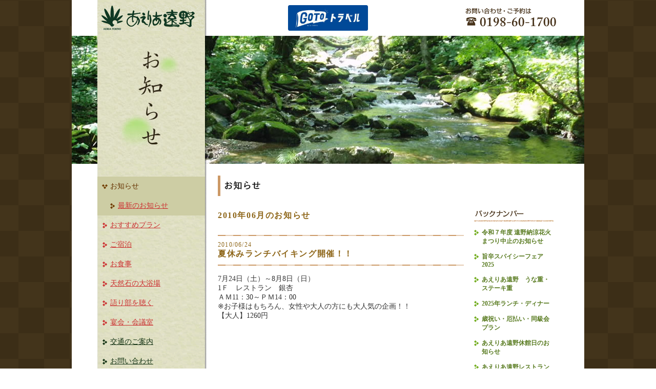

--- FILE ---
content_type: text/html; charset=UTF-8
request_url: https://www.aeria-tohno.com/date/2010/06?cat=3
body_size: 4752
content:
<!DOCTYPE HTML PUBLIC "-//W3C//DTD HTML 4.01 Transitional//EN" "http://www.w3.org/TR/html4/loose.dtd">
<html>
<head>
<meta http-equiv="Content-Type" content="text/html; charset=utf-8">
<link rel="alternate" type="application/rss+xml" title="語り部の聴ける宿 | あえりあ遠野 RSS Feed" href="https://www.aeria-tohno.com/feed" />
<link href="/css/reset.css" rel="stylesheet" type="text/css" media="screen,print">
<link href="/css/base_layout.css" rel="stylesheet" type="text/css" media="screen,print">
<link href="/css/page_layout.css" rel="stylesheet" type="text/css" media="screen,print"><link rel="shortcut icon" href="/img/favicon.ico">
<link rel="icon" type="image/gif" href="/img/animated_favicon1.gif" >
<script type="text/javascript" src="/js/heightLine.js"></script>
<script language="javascript">AC_FL_RunContent = 0;</script>
<script src="/js/AC_RunActiveContent.js" language="javascript"></script>
<script src="/js/smartRollover.js" language="javascript"></script>
<title>夏休みランチバイキング開催！！ - 語り部の聴ける宿 | あえりあ遠野</title>
<link rel="alternate" type="application/rss+xml" title="語り部の聴ける宿 | あえりあ遠野 &raquo; お知らせ カテゴリーのフィード" href="https://www.aeria-tohno.com/category/news/feed" />
		<script type="text/javascript">
			window._wpemojiSettings = {"baseUrl":"https:\/\/s.w.org\/images\/core\/emoji\/72x72\/","ext":".png","source":{"concatemoji":"https:\/\/www.aeria-tohno.com\/wp\/wp-includes\/js\/wp-emoji-release.min.js?ver=4.3.34"}};
			!function(e,n,t){var a;function o(e){var t=n.createElement("canvas"),a=t.getContext&&t.getContext("2d");return!(!a||!a.fillText)&&(a.textBaseline="top",a.font="600 32px Arial","flag"===e?(a.fillText(String.fromCharCode(55356,56812,55356,56807),0,0),3e3<t.toDataURL().length):(a.fillText(String.fromCharCode(55357,56835),0,0),0!==a.getImageData(16,16,1,1).data[0]))}function i(e){var t=n.createElement("script");t.src=e,t.type="text/javascript",n.getElementsByTagName("head")[0].appendChild(t)}t.supports={simple:o("simple"),flag:o("flag")},t.DOMReady=!1,t.readyCallback=function(){t.DOMReady=!0},t.supports.simple&&t.supports.flag||(a=function(){t.readyCallback()},n.addEventListener?(n.addEventListener("DOMContentLoaded",a,!1),e.addEventListener("load",a,!1)):(e.attachEvent("onload",a),n.attachEvent("onreadystatechange",function(){"complete"===n.readyState&&t.readyCallback()})),(a=t.source||{}).concatemoji?i(a.concatemoji):a.wpemoji&&a.twemoji&&(i(a.twemoji),i(a.wpemoji)))}(window,document,window._wpemojiSettings);
		</script>
		<style type="text/css">
img.wp-smiley,
img.emoji {
	display: inline !important;
	border: none !important;
	box-shadow: none !important;
	height: 1em !important;
	width: 1em !important;
	margin: 0 .07em !important;
	vertical-align: -0.1em !important;
	background: none !important;
	padding: 0 !important;
}
</style>
<link rel="EditURI" type="application/rsd+xml" title="RSD" href="https://www.aeria-tohno.com/wp/xmlrpc.php?rsd" />
<link rel="wlwmanifest" type="application/wlwmanifest+xml" href="https://www.aeria-tohno.com/wp/wp-includes/wlwmanifest.xml" /> 
<meta name="generator" content="WordPress 4.3.34" />
</head>

<body>
<div id="container">

<!-- ▼=============== ヘッダ ================▼ -->
<div id="header2" class="clearfix">
  <div id="header_l"><a href="https://www.aeria-tohno.com/"><img src="/img/head_logo.gif" alt="あえりあ遠野" name="head_logo" width="208" height="50" id="head_logo"></a></div>
  <div id="header_c"><a href="http://www.aeria-tohno.com/news/2623.html"><img src="/img/goto_travel_off.png" alt="Go To トラベル" width="156" height="50"></a></div>
  <div id="header_r"><img src="/img/head_tel2.gif" alt="お問い合わせ・ご予約は【TEL：0198-60-1703】" width="185" height="50" class="header_btn"></div>
  <br class="clear" />
</div><!-- ▼=============== メインビジュアル ===============▼ -->
<h2><img src="/img/news/main_news_l.jpg" width="50" height="250"><img src="/img/news/ttl_news.jpg" width="210" height="250"><img src="/img/news/main_news_r.jpg" width="740" height="250"></h2><!-- ▼=============== コンテンツ ===============▼ -->
<div id="content2"> 
  
  <!-- ▽=============== グローバルメニュー（左カラム） ===============▽ -->
  
<div id="global_navi">
  <ul>
    
  <li class="gn_on ro_orange">お知らせ<br />
    <ul>
      <li><a href="/news">最新のお知らせ</a></li>
    </ul>
  </li>     <li class="gn_off ro_orange"><a href="https://asp.hotel-story.ne.jp/ver3d/00230/index.html" target="_blank">おすすめプラン</a><br />
    </li>
    
  <li class="gn_off ro_orange"><a href="/stay">ご宿泊</a><br /></li>     
  <li class="gn_off ro_orange"><a href="/restrant">お食事</a><br /></li>    
  <li class="gn_off ro_orange"><a href="/spa/">天然石の大浴場</a><br /></li>    
  <li class="gn_off ro_orange"><a href="/kataribe/">語り部を聴く</a><br /></li><!--    
  <li class="gn_off ro_orange"><a href="/wedding/">ウェディング</a><br /></li>-->
    
  <li class="gn_off ro_orange"><a href="/banquet/">宴会・会議室</a><br /></li>    
  <li class="gn_green ro_orange"><a href="/access">交通のご案内</a></li>
  <li class="gn_green ro_orange"><a href="mailto:aeria@aeria-tohno.com">お問い合わせ</a></li>  </ul>
  <div id="side_banner"> <a href="https://asp.hotel-story.ne.jp/ver3d/00230/" target="_blank"><img src="/img/head_stay_off.gif" width="200" height="50" alt="あえりあ遠野の宿泊のご予約はこちら"></a> <a href="/voice/"><img src="/img/btn_voice2_off.gif" width="200" height="60"></a> 
  <a href="https://asp.hotel-story.ne.jp/ver3d/00230/" target="_blank"><img src="/img/top_head_stay_off.gif" alt="宿泊のご予約はこちら" width="200" height="33" class="header2_btn"></a>
    
    <!-- ▽--------------- 左カラムにバナーを張る場合は以下から
		バナーの横幅は最大【200px】！ ---------------▽--> 
    <a href="http://www.tonojikan.jp/" target="_blank"><img src="/img/banner/tono_kankoukyoukai.jpg" alt="遠野の観光情報満載！　一般社団法人 遠野市観光協会" width="181" height="71" style="margin-left:10px;"></a> </div>
</div>
  <!-- △=============== 左カラム ===============△ --> 
  
  <!-- ▽=============== 右カラム ===============▽ -->
  
<div id="main_content">

  <h3><img src="/img/news/ttl_sub_news.gif" alt="お知らせ"></h3>  
  <!-- ▽▼=============== 右カラムの左側 ===============▼▽ -->
  
<div class="news_main"><div class="news_box">
<div class="blog_title"><p class="news_title_txt">2010年06月のお知らせ</p></div>
<div class="blog_title">
  <img src="/img/news/bg_title.gif" alt="" width="480" height="2" />  <p class="news_date_txt">
    2010/06/24  </p>
  <p class="news_title_txt">
    夏休みランチバイキング開催！！  </p>
  <img src="/img/news/bg_title.gif" alt="" width="480" height="2" /></div>
<p class="blog_honbun_txt">
  
<p>7月24日（土）～8月8日（日）</p>
<p>1Ｆ　レストラン　銀杏 <br /> ＡＭ11：30～ＰＭ14：00 <br /> ※お子様はもちろん、女性や大人の方にも大人気の企画！！ <br /> 【大人】1260円</p>
</p>
<p style="margin-bottom : 40px ;"></p>

<!-- ▽▼=============== 前後ボタン ===============▼▽ --> 
<br class="clear" />
<div id="old_new_switch">
    <br class="clear" />
</div>

<!-- △▲=============== 前後ボタン ===============▲△ --> 

<!-- ▽▼=============== HOMEボタン ===============▼▽ -->
<div class="back_home"> <a href="https://www.aeria-tohno.com/">語り部の聴ける宿 あえりあ遠野 TOPへ</a> </div>
<!-- △▲=============== HOMEボタン ===============▲△ -->

</div>
</div>
  
  <!-- △▲=============== 右カラムの左側 ===============▲△ --> 
  
  <!-- ▽▼=============== 右カラムの右側 ===============▼▽ -->
  <div class="news_sub"> <img src="/img/news/ttl_side_news.gif" alt="あえりあ遠野からのお知らせ" width="155" height="22" />
  <ul>
            <li><a href="https://www.aeria-tohno.com/news/3359.html">
      令和７年度 遠野納涼花火まつり中止のお知らせ      </a></li>
        <li><a href="https://www.aeria-tohno.com/news/3348.html">
      旨辛スパイシーフェア 2025      </a></li>
        <li><a href="https://www.aeria-tohno.com/news/3311.html">
      あえりあ遠野　うな重・ステーキ重      </a></li>
        <li><a href="https://www.aeria-tohno.com/news/3306.html">
      2025年ランチ・ディナー      </a></li>
        <li><a href="https://www.aeria-tohno.com/news/3290.html">
      歳祝い・厄払い・同級会プラン      </a></li>
        <li><a href="https://www.aeria-tohno.com/news/3187.html">
      あえりあ遠野休館日のお知らせ      </a></li>
        <li><a href="https://www.aeria-tohno.com/news/3210.html">
      あえりあ遠野レストラン銀杏　ランチ営業のご案内      </a></li>
        <li><a href="https://www.aeria-tohno.com/news/3095.html">
      季節のお任せランチコース料理      </a></li>
        <li><a href="https://www.aeria-tohno.com/news/3146.html">
      Dinner Plan      </a></li>
        <li><a href="https://www.aeria-tohno.com/news/3116.html">
      SPRING PARTY PLAN      </a></li>
      </ul>
  <p style="margin-bottom:3em;"></p>
  <img src="/img/news/ttl_manthly.gif" ait="月別アーカイブ" width="155" height="22" />
  <ul>
    	<li><a href='https://www.aeria-tohno.com/date/2025/07?cat=3'>2025年7月</a></li>
	<li><a href='https://www.aeria-tohno.com/date/2025/06?cat=3'>2025年6月</a></li>
	<li><a href='https://www.aeria-tohno.com/date/2025/02?cat=3'>2025年2月</a></li>
	<li><a href='https://www.aeria-tohno.com/date/2024/04?cat=3'>2024年4月</a></li>
	<li><a href='https://www.aeria-tohno.com/date/2023/06?cat=3'>2023年6月</a></li>
	<li><a href='https://www.aeria-tohno.com/date/2023/05?cat=3'>2023年5月</a></li>
	<li><a href='https://www.aeria-tohno.com/date/2023/03?cat=3'>2023年3月</a></li>
	<li><a href='https://www.aeria-tohno.com/date/2023/01?cat=3'>2023年1月</a></li>
	<li><a href='https://www.aeria-tohno.com/date/2022/12?cat=3'>2022年12月</a></li>
	<li><a href='https://www.aeria-tohno.com/date/2022/11?cat=3'>2022年11月</a></li>
	<li><a href='https://www.aeria-tohno.com/date/2022/10?cat=3'>2022年10月</a></li>
	<li><a href='https://www.aeria-tohno.com/date/2022/09?cat=3'>2022年9月</a></li>
	<li><a href='https://www.aeria-tohno.com/date/2022/08?cat=3'>2022年8月</a></li>
	<li><a href='https://www.aeria-tohno.com/date/2022/07?cat=3'>2022年7月</a></li>
	<li><a href='https://www.aeria-tohno.com/date/2022/06?cat=3'>2022年6月</a></li>
	<li><a href='https://www.aeria-tohno.com/date/2022/04?cat=3'>2022年4月</a></li>
	<li><a href='https://www.aeria-tohno.com/date/2022/03?cat=3'>2022年3月</a></li>
	<li><a href='https://www.aeria-tohno.com/date/2022/02?cat=3'>2022年2月</a></li>
	<li><a href='https://www.aeria-tohno.com/date/2021/11?cat=3'>2021年11月</a></li>
	<li><a href='https://www.aeria-tohno.com/date/2021/10?cat=3'>2021年10月</a></li>
	<li><a href='https://www.aeria-tohno.com/date/2021/09?cat=3'>2021年9月</a></li>
	<li><a href='https://www.aeria-tohno.com/date/2021/08?cat=3'>2021年8月</a></li>
	<li><a href='https://www.aeria-tohno.com/date/2021/07?cat=3'>2021年7月</a></li>
	<li><a href='https://www.aeria-tohno.com/date/2021/04?cat=3'>2021年4月</a></li>
	<li><a href='https://www.aeria-tohno.com/date/2021/01?cat=3'>2021年1月</a></li>
	<li><a href='https://www.aeria-tohno.com/date/2020/12?cat=3'>2020年12月</a></li>
	<li><a href='https://www.aeria-tohno.com/date/2020/09?cat=3'>2020年9月</a></li>
	<li><a href='https://www.aeria-tohno.com/date/2020/08?cat=3'>2020年8月</a></li>
	<li><a href='https://www.aeria-tohno.com/date/2020/07?cat=3'>2020年7月</a></li>
	<li><a href='https://www.aeria-tohno.com/date/2020/06?cat=3'>2020年6月</a></li>
	<li><a href='https://www.aeria-tohno.com/date/2020/05?cat=3'>2020年5月</a></li>
	<li><a href='https://www.aeria-tohno.com/date/2020/04?cat=3'>2020年4月</a></li>
	<li><a href='https://www.aeria-tohno.com/date/2020/03?cat=3'>2020年3月</a></li>
	<li><a href='https://www.aeria-tohno.com/date/2020/02?cat=3'>2020年2月</a></li>
	<li><a href='https://www.aeria-tohno.com/date/2020/01?cat=3'>2020年1月</a></li>
	<li><a href='https://www.aeria-tohno.com/date/2019/12?cat=3'>2019年12月</a></li>
	<li><a href='https://www.aeria-tohno.com/date/2019/10?cat=3'>2019年10月</a></li>
	<li><a href='https://www.aeria-tohno.com/date/2019/07?cat=3'>2019年7月</a></li>
	<li><a href='https://www.aeria-tohno.com/date/2019/03?cat=3'>2019年3月</a></li>
	<li><a href='https://www.aeria-tohno.com/date/2019/02?cat=3'>2019年2月</a></li>
	<li><a href='https://www.aeria-tohno.com/date/2019/01?cat=3'>2019年1月</a></li>
	<li><a href='https://www.aeria-tohno.com/date/2018/12?cat=3'>2018年12月</a></li>
	<li><a href='https://www.aeria-tohno.com/date/2018/11?cat=3'>2018年11月</a></li>
	<li><a href='https://www.aeria-tohno.com/date/2018/09?cat=3'>2018年9月</a></li>
	<li><a href='https://www.aeria-tohno.com/date/2018/07?cat=3'>2018年7月</a></li>
	<li><a href='https://www.aeria-tohno.com/date/2018/05?cat=3'>2018年5月</a></li>
	<li><a href='https://www.aeria-tohno.com/date/2018/03?cat=3'>2018年3月</a></li>
	<li><a href='https://www.aeria-tohno.com/date/2018/02?cat=3'>2018年2月</a></li>
	<li><a href='https://www.aeria-tohno.com/date/2018/01?cat=3'>2018年1月</a></li>
	<li><a href='https://www.aeria-tohno.com/date/2017/12?cat=3'>2017年12月</a></li>
	<li><a href='https://www.aeria-tohno.com/date/2017/10?cat=3'>2017年10月</a></li>
	<li><a href='https://www.aeria-tohno.com/date/2017/09?cat=3'>2017年9月</a></li>
	<li><a href='https://www.aeria-tohno.com/date/2017/07?cat=3'>2017年7月</a></li>
	<li><a href='https://www.aeria-tohno.com/date/2017/06?cat=3'>2017年6月</a></li>
	<li><a href='https://www.aeria-tohno.com/date/2017/03?cat=3'>2017年3月</a></li>
	<li><a href='https://www.aeria-tohno.com/date/2017/02?cat=3'>2017年2月</a></li>
	<li><a href='https://www.aeria-tohno.com/date/2017/01?cat=3'>2017年1月</a></li>
	<li><a href='https://www.aeria-tohno.com/date/2016/12?cat=3'>2016年12月</a></li>
	<li><a href='https://www.aeria-tohno.com/date/2016/11?cat=3'>2016年11月</a></li>
	<li><a href='https://www.aeria-tohno.com/date/2016/09?cat=3'>2016年9月</a></li>
	<li><a href='https://www.aeria-tohno.com/date/2016/08?cat=3'>2016年8月</a></li>
	<li><a href='https://www.aeria-tohno.com/date/2016/03?cat=3'>2016年3月</a></li>
	<li><a href='https://www.aeria-tohno.com/date/2016/02?cat=3'>2016年2月</a></li>
	<li><a href='https://www.aeria-tohno.com/date/2016/01?cat=3'>2016年1月</a></li>
	<li><a href='https://www.aeria-tohno.com/date/2015/11?cat=3'>2015年11月</a></li>
	<li><a href='https://www.aeria-tohno.com/date/2015/10?cat=3'>2015年10月</a></li>
	<li><a href='https://www.aeria-tohno.com/date/2015/09?cat=3'>2015年9月</a></li>
	<li><a href='https://www.aeria-tohno.com/date/2015/07?cat=3'>2015年7月</a></li>
	<li><a href='https://www.aeria-tohno.com/date/2015/06?cat=3'>2015年6月</a></li>
	<li><a href='https://www.aeria-tohno.com/date/2015/05?cat=3'>2015年5月</a></li>
	<li><a href='https://www.aeria-tohno.com/date/2015/04?cat=3'>2015年4月</a></li>
	<li><a href='https://www.aeria-tohno.com/date/2015/03?cat=3'>2015年3月</a></li>
	<li><a href='https://www.aeria-tohno.com/date/2015/01?cat=3'>2015年1月</a></li>
	<li><a href='https://www.aeria-tohno.com/date/2014/11?cat=3'>2014年11月</a></li>
	<li><a href='https://www.aeria-tohno.com/date/2014/10?cat=3'>2014年10月</a></li>
	<li><a href='https://www.aeria-tohno.com/date/2014/09?cat=3'>2014年9月</a></li>
	<li><a href='https://www.aeria-tohno.com/date/2014/08?cat=3'>2014年8月</a></li>
	<li><a href='https://www.aeria-tohno.com/date/2014/07?cat=3'>2014年7月</a></li>
	<li><a href='https://www.aeria-tohno.com/date/2014/05?cat=3'>2014年5月</a></li>
	<li><a href='https://www.aeria-tohno.com/date/2014/04?cat=3'>2014年4月</a></li>
	<li><a href='https://www.aeria-tohno.com/date/2014/03?cat=3'>2014年3月</a></li>
	<li><a href='https://www.aeria-tohno.com/date/2014/02?cat=3'>2014年2月</a></li>
	<li><a href='https://www.aeria-tohno.com/date/2014/01?cat=3'>2014年1月</a></li>
	<li><a href='https://www.aeria-tohno.com/date/2013/12?cat=3'>2013年12月</a></li>
	<li><a href='https://www.aeria-tohno.com/date/2013/09?cat=3'>2013年9月</a></li>
	<li><a href='https://www.aeria-tohno.com/date/2013/07?cat=3'>2013年7月</a></li>
	<li><a href='https://www.aeria-tohno.com/date/2013/06?cat=3'>2013年6月</a></li>
	<li><a href='https://www.aeria-tohno.com/date/2013/05?cat=3'>2013年5月</a></li>
	<li><a href='https://www.aeria-tohno.com/date/2013/03?cat=3'>2013年3月</a></li>
	<li><a href='https://www.aeria-tohno.com/date/2013/02?cat=3'>2013年2月</a></li>
	<li><a href='https://www.aeria-tohno.com/date/2013/01?cat=3'>2013年1月</a></li>
	<li><a href='https://www.aeria-tohno.com/date/2012/12?cat=3'>2012年12月</a></li>
	<li><a href='https://www.aeria-tohno.com/date/2012/11?cat=3'>2012年11月</a></li>
	<li><a href='https://www.aeria-tohno.com/date/2012/10?cat=3'>2012年10月</a></li>
	<li><a href='https://www.aeria-tohno.com/date/2012/09?cat=3'>2012年9月</a></li>
	<li><a href='https://www.aeria-tohno.com/date/2012/05?cat=3'>2012年5月</a></li>
	<li><a href='https://www.aeria-tohno.com/date/2012/04?cat=3'>2012年4月</a></li>
	<li><a href='https://www.aeria-tohno.com/date/2012/02?cat=3'>2012年2月</a></li>
	<li><a href='https://www.aeria-tohno.com/date/2012/01?cat=3'>2012年1月</a></li>
	<li><a href='https://www.aeria-tohno.com/date/2011/12?cat=3'>2011年12月</a></li>
	<li><a href='https://www.aeria-tohno.com/date/2011/10?cat=3'>2011年10月</a></li>
	<li><a href='https://www.aeria-tohno.com/date/2011/09?cat=3'>2011年9月</a></li>
	<li><a href='https://www.aeria-tohno.com/date/2011/08?cat=3'>2011年8月</a></li>
	<li><a href='https://www.aeria-tohno.com/date/2011/07?cat=3'>2011年7月</a></li>
	<li><a href='https://www.aeria-tohno.com/date/2011/04?cat=3'>2011年4月</a></li>
	<li><a href='https://www.aeria-tohno.com/date/2011/03?cat=3'>2011年3月</a></li>
	<li><a href='https://www.aeria-tohno.com/date/2011/01?cat=3'>2011年1月</a></li>
	<li><a href='https://www.aeria-tohno.com/date/2010/10?cat=3'>2010年10月</a></li>
	<li><a href='https://www.aeria-tohno.com/date/2010/07?cat=3'>2010年7月</a></li>
	<li><a href='https://www.aeria-tohno.com/date/2010/06?cat=3'>2010年6月</a></li>
  </ul>
</div>
  
  <!-- △▲=============== 右カラムの右側 ===============▲△ --> 
  
</div>
  
  <!-- △=============== 右カラム ===============△ --> 
  
  <br class="clear">
</div>
<!-- ▲=============== コンテンツ ===============▲ --> 

<!-- ▼=============== フッター ===============▼ -->
<div id="footer">
  <p id="foot_address"> <a href="https://www.aeria-tohno.com/">語り部の聴ける宿　あえりあ遠野</a><br />
    〒028-0524　岩手県遠野市新町1-10<br />
    TEL：0198-60-1700　FAX：0198-60-1702</p>
  <p id="foot_address"> <a href="http://www.tonojikan.jp/" target="_blank"><img src="/img/banner/tono_kankoukyoukai.jpg" alt="遠野の観光情報満載！　一般社団法人 遠野市観光協会" width="181" height="71"></a> <a href="http://www.people.co.jp/" target="_blank"><img src="/img/people/logo.gif" style="margin: 5px 0 0 30px;"></a> </p>
  <div id="foot_link"> 
    <!-- <a href="#"></img src="img/foot_sitemap_off.gif" width="93" height="27"></a> --> 
    <a href="/privacy"><img src="/img/foot_pp_off.gif" width="157" height="27" alt="プライバシーポリシー"></a> <a href="/company"><img src="/img/foot_com_off.gif" width="75" height="27" alt="会社案内"></a><br />
    &nbsp; &nbsp; Copyright &copy; 2026 Aeria Tohno. All rights reserved. </div>
  <br class="clear" />
</div>

<!-- ▲=============== フッター ===============▲ -->

</div><!--#container -->
<div id="foot_about2">
  <a href="http://www.people.co.jp/" target="_blank"><img src="/img/people/logo_s.gif" style="margin-top:2px;">サイト制作：岩手県遠野市のIT企業・株式会社ぴーぷる</a>&nbsp;&nbsp;&nbsp;&nbsp;<a href="http://www.people.co.jp/" target="_blank">ホームページの制作や、ITのご相談は株式会社ぴーぷるまで</a>
</div>
</div>
<br />
</body></html>

--- FILE ---
content_type: text/css
request_url: https://www.aeria-tohno.com/css/reset.css
body_size: 706
content:
@charset "utf-8";

/* --------------------------------------------------------------
CSS Information

File name:		reset.css
Style Info:		デフォルトスタイルのリセット用
-------------------------------------------------------------- */

body,div,
dl,dt,dd,ul,ol,li,
h1,h2,h3,h4,h5,h6,
pre,form,fieldset,input,textarea,p,blockquote,th,td {
	margin: 0;
	padding: 0;
}
html {
	overflow-y: scroll;
}
h1,h2,h3,h4,h5,h6,p,caption,th,td,address {
	font-size: 100%;
	font-weight: normal;
	font-style: normal;
	text-align: left;
}
address,caption,cite,code,dfn,em,strong,th,var {
	font-style: normal;
}
ol,ul {
	list-style: none;
}
img,abbr,acronym,fieldset {
	border: 0;
}
img,
object,
embed {
	vertical-align: top;
}
table {
	border-collapse: collapse;
	border-spacing: 0;
}
caption,th {
	text-align: left;
}

--- FILE ---
content_type: text/css
request_url: https://www.aeria-tohno.com/css/base_layout.css
body_size: 1254
content:
@charset "utf-8";
/* CSS Document */

/* --------------------------------------------------------------
CSS Information

File name:		base_leyout.css
Style Info:		TOPページと第2階層で使用する共通スタイルを設定

Index:
	__1.　基本レイアウト
	__2.　全体装飾
	__3.　[clearFix] [clear]
	__4.　フッタ  
-------------------------------------------------------------- */

/* ========================================
　　__1.　基本レイアウト
======================================== */

#container {
	width: 1000px;
	height: 100%;
	margin: auto;
	background-image: url(../img/bg_main.gif);
}

#header {
	width: 900px;
	height: 70px;
	padding: 0 50px;
	position: relative;
	background-image: url(../img/bg_main.gif);
}

#header_l {
	float: left;
	padding: 10px 0;
}

#header_l img.header_btn {
	margin-right: 10px;
}

#header_c {
	padding: 10px 0;
	position: absolute;
	top: 0;
	left: 50%;
	transform: translateX(-50%);
}

#header_r {
	float: right;
	padding: 10px 0;
	vertical-align: middle;
}

#header_r img {
	margin-left: 10px;
}

*html #header_r img {
	margin-left: 2px;
}


#flash_area {
	width: 1000px;
	height: 300px;
	margin-bottom: 15px;
	/*background-image:url(../img/img_flash.jpg);
background-repeat:no-repeat; */
}

#content {
	width: 900px;
	height: 100%;
	padding: 0 50px 30px;
}

/* ========================================
　　__2.　全体装飾
======================================== */

body {
	font-size: 14px;
	font-family: "ＭＳ Ｐゴシック", Osaka, "ヒラギノ角ゴ Pro W3";
	color: #333333;
	background-image: url(../img/bg_body.gif);
}

h1 {
	font-size: 12px;
}

a {
	text-decoration: none;
}

.ro_LYellow a:hover {
	text-decoration: underline;
	color: #F5EC74;
}

.ro_LYellow a:active,
.ro_LYellow a:visited {
	color: #F49F66;
	text-decoration: underline;
}

.ro_orange a:hover {
	text-decoration: underline;
	color: #CD6C0A;
}

.ro_LYellow a:active,
.ro_LYellow a:visited {
	color: #F49F66;
	text-decoration: underline;
}

.margin-r_3px {
	margin-right: 3px;
}

.margin-r_10px {
	margin-right: 10px;
}

.margin-t_10px {
	margin-top: 10px;
}

.margin-b_10px {
	margin-bottom: 10px;
}

.margin-l_10px {
	margin-left: 10px;
}


/* ========================================
　　__3.　[clearFix] [clear]
======================================== */
.clearfix:after {
	content: ".";
	/* 新しい要素を作る */
	display: block;
	/* ブロックレベル要素に */
	clear: both;
	height: 0;
	visibility: hidden;
}

.clearfix {
	min-height: 1px;
}

* html .clearfix {
	height: 1px;
	/*¥*/
	/*/
  height: auto;
  overflow: hidden;
  /**/
}

.clear {
	clear: both;
}


/* ========================================
　　__4.　フッタ
======================================== */
#footer {
	width: 1000px;
	background-color: #261D0A;
	line-height: 1.6;
}

#footer a {
	text-decoration: none;
	color: #cc3333;
}

#foot_address {
	float: left;
	font-size: 12px;
	letter-spacing: 0.15;
	color: #ACACAC;
	padding: 8px 50px;
}

/*#address {
margin:12px 50px;
float:left;
}*/

#foot_link {
	float: right;
	padding-right: 50px;
	color: #ACACAC;
	font-size: 10px;
}

#foot_link img {
	margin-bottom: 22px;
}

/*	ぴーぷるフッタ
------------------------------------------ */
#foot_about2 {
	font-size: 10px;
	width: 1000px;
	text-align: center;
	margin: 5px auto;
	padding: 3px 0;
	border-bottom: 2px solid #33a345;
	border-top: 2px solid #33a345;
	background-color: #ffffff;
}

#foot_about2 a {
	font-size: 10px;
	color: #333333;
	text-decoration: none;
}

#foot_about2 a:hover {
	color: #33a345;
	text-decoration: underline;
}

--- FILE ---
content_type: text/css
request_url: https://www.aeria-tohno.com/css/page_layout.css
body_size: 3731
content:
@charset "utf-8";
/* CSS Document */

/* ------------------------------------------------------------------------
CSS Information

File name:		page_leyout.css
Style Info:		第2階層で使用する固有のスタイルを設定

Index:
	__1.　第2階層 固定スタイル
		__1_1.　全体装飾（第2階層以下の追加部分）
		__1_2.　ヘッダ 〜 メインビジュアル
		__1_3.　コンテンツ内　アウトライン 〜 グローバルメニュー（左カラム）
	__2.　第2階層 ページ別スタイル
		__2_1.　お知らせページ
		__2_2.　おすすめプラン
		__2_3.　宿泊ページ（/stay/index.html）
		__2_4.　お食事ページ
		__2_5.　天然石の大浴場ページ
		__2_6.　語り部を聴くページ(/kataribe/index.html)
		__2_7.　ウェディングページ
		__2_8.　宴会・会議室ページ
		__2_9.　交通のご案内ページ
		__2_10. お問い合わせページ
	__3.　
	__4.　
		__4_1.　
		__4_2.　
	__5.　  
------------------------------------------------------------------------ */

/* ============================================================
　　__1.　第2階層 固定スタイル
============================================================ */
/*	__1_1.　全体装飾（第2階層以下の追加部分）
------------------------------------------------------------ */

a {
text-decoration:none;
color:#cc3333;
}

p.underline {
color:#663300;
font-size:14px;
font-weight:bold;
padding:0 0 5px 3px;
background-image:url(../img/img_underline.gif);
background-position:bottom;
background-repeat:repeat-x;
}


/*	__1_2.　ヘッダ 〜 メインビジュアル
------------------------------------------------------------ */
#header2 {
width:900px;
height:70px;
padding:0 50px;
position: relative;
background-color:#FFFFFF;
background-image:url(../img/bg_menu.gif);
background-repeat:repeat-y;
background-position:50px;
}

#header_l2 {
width:656px;
float:left;
}

#header_l2 img.header2_btn {
margin:10px 10px 10px 0;
}

#header_l2 #head_logo2 {
margin-right:36px;
}

#header_r2 img {
margin:20px 0 20px 4px;
}

*html #header_r2 img {
margin:20px 0 20px 3px;
}

#h2/* メインビジュアル */ { 
width:1000px;
height:250px;
}


/*	__1_3.　コンテンツ内
			アウトライン 〜 グローバルメニュー（左カラム）
------------------------------------------------------------ */
#content2 {
width:900px;
height:100%;
padding:0 50px 30px;
background-color:#FFFFFF;
background-image:url(../img/bg_menu.gif);
background-repeat:repeat-y;
background-position:50px;
}

#global_navi {
width:210px;
float:left;
color:#663300;
padding:25px 3px 15px 0;
}

#global_navi ul {
magrin-bottom:50px;
}

.gn_off,
.gn_on,
.gn_green {
line-height:2.75;
padding-left:25px;
}

.gn_off {
background-image:url(../img/icon_tr.png);
background-repeat:no-repeat;
background-position:10px center;
}

#global_navi ul li a {
text-decoration:underline;
}

.gn_on {
background-color:#CDCDA4;
background-image:url(../img/icon_tb2.png);
background-position: 9px 15px;
background-repeat:no-repeat;
margin:0;
}

.gn_on ul li {
line-height:2.75;
padding-left:15px;
background-image:url(../img/icon_tb.png);
background-repeat:no-repeat;
background-position:left center;
}

.gn_green {
background-image:url(../img/icon_tg.png);
background-repeat:no-repeat;
background-position:10px center;
}

.gn_green a {
color:#143314;
}

#side_banner {
padding:20px 5px;
}

#side_banner img {
margin-bottom:15px;
}

#main_content {
width:665px;
float:right;
}

h3/* 各ページキャッチコピー */ {
margin:23px 0 28px;
}

h4/* 各ページサブタイトル */ {
margin-bottom:25px;
}

.single_box {
width:665px;
margin-bottom:40px;
}

.single_box_m10 {
width:665px;
margin-bottom:10px;
}

.single_box p,
.single_box_m10 p {
line-height:1.2;
margin-bottom:20px;
}

.single_box img.img_s,
.single_box_m10 img.img_s {
margin:0 1px 20px 0;
}

.single_box img.img_v,
.single_box_m10 img.img_v {
margin:0 20px 1px 0;
}

.single_box img.img_vr,
.single_box_m10 img.img_vr {
margin:0 0 1px 20px;
}

img.img_v {
margin:0 20px 1px 0;
}

img.img_vr {
margin:0 0 1px 20px;
}

img.img_vl {
margin:0 20px 1px 0;
}

.back_home {
color:#FF3300;
text-align:left;
padding-left:15px;
margin-top:25px;
background-image:url(../img/icon_tr2.png);
background-repeat:no-repeat;
background-position:1px 5px ;
}

.back_home:hover {
text-decoration:underline;
}

/* ============================================================
　　__2.　第2階層 ページ別スタイル
============================================================ */



/*	__2_1.　お知らせページ
------------------------------------------------------------ */
.news_main {
width:480px;
float:left;
}

.news_main p.news_date_txt {
font-size:12px;
letter-spacing:0.1em;
color:#8E6619;
padding: 10px 0 0 0 ;
}
.news_main p.news_title_txt {
font-size:16px;
font-weight:bold;
letter-spacing:0.1em;
color:#8E6619;
padding: 0 0 10px 0 ;
}
.news_main p.blog_honbun_txt {
letter-spacing:0.1em;
margin-bottom:17px;
}


.news_box {
margin-bottom:50px;
}

.news_sub {
width:155px;
float:right;
padding-right:10px;
}

.news_sub img {
margin-bottom:13px;
}

.news_sub ul li {
font-size:12px;
font-weight:bold;
padding-left:15px;
margin-bottom:13px;
background-image:url(../img/icon_tlg.png);
background-repeat:no-repeat;
background-position:left 3px;
}

.news_sub ul li a {
color:#5A7C22;
}

.news_sub ul li a:hover {
color:#91cb37;
}

.news_older {
padding-left:15px;
background-image:url(../img/icon_tr2.png);
background-repeat:no-repeat;
background-position:left 1px;
}

.news_newer {
padding-right:15px;
background-image:url(../img/icon_tr.png);
background-repeat:no-repeat;
background-position:right 1px;
}

.news_older:hover,
.news_newer:hover {
text-decoration:underline;
}




/*	__2_2.　おすすめプラン
------------------------------------------------------------ */



/*	__2_3_1.　客室のご案内
- - - - - - - - - - - - - - - - - - - - - - - - - - - - - -  */
.stay_box_l {
float:left;
}

.stay_box_r {
float:right;
width:325px;
text-align:left;
padding-bottom:50px;
}

.room_detail {
letter-spacing:0.1em;
}

.stay_yoyaku {
margin-left:15px;
}

.img_bottom,
.stay_box_r img {
vertical-align:text-bottom;
}

.img_underFit {
float:right;
margin-top:-83px;
	//margin-top:-51px;
}


/*	__2_3_2.　客室基本料金（/stay/price.html）
- - - - - - - - - - - - - - - - - - - - - - - - - - - - - -  */
h3 span.floatRight {
margin-top:4px;
}

.floatRight {
float:right;
}

p.paint_back {
padding:5px 7px;
margin-bottom:10px;
color:#FFFFFF;
font-weight:bold;
background-color:#7A6743;
}

.txt_LB {
margin:0 3px;
font-size:12px;
color:#7A6743;
}

table.room_price {
width:100%;
margin-top:30px;
border-right:solid 1px #999860;
border-top:solid 1px #999860;
}

table.room_price tr.ttl_room_price td,
table.price_etc_list tr td.color {
text-align:center;
letter-spacing:0.15em;
color:#685839;
background-color:#CDCDA4;
}

table.room_price tr.ttl_room_price td span {
font-size:11px;
letter-spacing:0em;
}

table.room_price tr td {
text-align:right;
padding:5px 10px;
line-height:150%;
border-left:solid 1px #999860;
border-bottom:solid 1px #999860;
}

table.room_price tr td.stay_term {
text-align:left;
}

div.single_box .room_detail2,
div.single_box_m10 .room_detail2 {
line-height:130%;
letter-spacing:0.1em;
margin:0;
}

hr {
height:0px;
}

.price_etc_list {
margin:20px 0 0 10px;
width:645px;
border-right:solid 1px #999860;
border-top:solid 1px #999860;
}

table.price_etc_list tr td {
padding:5px;
border-left:solid 1px #999860;
border-bottom:solid 1px #999860;
}

table.price_etc_list tr td  {
padding-left:10px;
}

table.price_etc_list tr td.color {
letter-spacing:0.1em;
text-align:left;
vertical-align:top;
}



/*	__2_4.　お食事ページ
------------------------------------------------------------ */
.restrant_box_l {
float:left;
width:405px;
}

.restrant_box_r {
float:right;
width:260px;
text-align:right;
}

.morning_info {
}

.morning_info img {
float:left;
}

.morning_info span {
line-height:1.2;
float:right;
}

.course_txt{
color:#663300;
font-size:14px;
font-weight:bold;
padding-left:3px;
margin-bottom:5px;
}

table#course_list tr td {
padding:3px 3px 3px 15px;
}



/*	__2_5.　天然石の大浴場ページ
------------------------------------------------------------ */




/*	__2_6.　語り部を聴くページ（/stay/index.html）
------------------------------------------------------------ */
.blog_title {
width:480px;
margin-bottom:17px;
}

.blog_title p.blog_title_txt {
font-size:16px;
font-weight:bold;
letter-spacing:0.1em;
color:#8E6619;
padding:15px 0;
}

.kataribe_main {
width:480px;
float:left;
}

.kataribe_main p.blog_honbun_txt {
letter-spacing:0.1em;
margin-bottom:17px;
}

kataribe_main div.youtube_area {
width:480px;
height:385px;
background-image:url(../kataribe/img/bg_youtube.gif);
background-repeat:no-repeat;
}


.kataribe_box {
margin-bottom:50px;
}

.kataribe_sub {
width:155px;
float:right;
padding-right:10px;
}

.kataribe_sub img {
margin-bottom:13px;
}

.kataribe_sub ul li {
font-size:12px;
font-weight:bold;
padding-left:15px;
margin-bottom:13px;
background-image:url(../img/icon_tlg.png);
background-repeat:no-repeat;
background-position:left 3px;
}

.kataribe_sub ul li a {
color:#5A7C22;
}

.kataribe_sub ul li a:hover {
color:#91cb37;
}


#old_new_switch {
width:240px;
padding:0 120px;
text-align:center;

}

#old_new_switch a {
margin:7px;
font-size:14px;
}

.kataribe_older {
padding-left:15px;
background-image:url(../img/icon_tr2.png);
background-repeat:no-repeat;
background-position:left 1px;
}

.kataribe_newer {
padding-right:15px;
background-image:url(../img/icon_tr.png);
background-repeat:no-repeat;
background-position:right 1px;
}

.kataribe_older:hover,
.kataribe_newer:hover {
text-decoration:underline;
}

/*	__2_6_2.　語り部ホールのご案内（/kataribehall）
------------------------------------------------------------ */
#story_box {
margin:-20px 0 40px;
border:solid 1px #999999;
}

#story_box div {
line-height:150%;
margin:3px;
padding:20px;
border:solid 1px #999999;
}

#story_box div img {
float:right;
}


#story_box div span {
font-size:16px;
font-weight:bold;
color:#A2623B;
margin-bottom:15px;
}



/*	__2_7.　ウェディングページ
------------------------------------------------------------ */
.party_box_l {
float:left;
width:360px;
}

.party_box_r {
float:right;
width:305px;
}

#wedding_swf {
width:620px;
height:250px;
margin-bottom:15px;
background-image:url(/img/wedding/bg_wedding_swf.gif);
background-position:center;
background-repeat:no-repeat;
}



/*	__2_8.　宴会・会議室ページ
------------------------------------------------------------ */
.banq_box_l {
float:left;
width:330px;
}

.banq_box_r {
float:right;
width:335px;
text-align:right;
}

.banq_etc {
color:#666666;
font-size:12px;
margin-bottom:40px;
}



/*	__2_9.　交通のご案内ページ
------------------------------------------------------------ */
.access_txt{
color:#663300;
font-size:16px;
font-weight:bold;
padding-left:3px;
margin-bottom:5px;
}

.access_box_l {
float:left;
width:305px;
}

.access_box_r {
float:right;
width:360px;
text-align:right;
}

div.g_map {
margin-bottom:40px;
font-size:16px;
}

div.g_map iframe {
border:solid 1px #CCCCCC;
margin-bottom:5px;
}

/*	__2_10.　お客様の声
------------------------------------------------------------ */
.voice_box01,
.voice_box02 {
width:665px;
margin-bottom:20px;
}

.voice_box01 iframe,
.voice_box02 iframe {
width:665px;
height:400px;
border:solid 1px #CCCCCC;
margin-bottom:5px;
}

.voice_box01 img,
.voice_box02 img {
margin:10px 0;
float:right;
}

.voice_box02 {
margin-bottom:40px;
}


/*	__2_11.　プライバシーポリシー
------------------------------------------------------------ */
.privacy_txt{
color:#663300;
font-size:14px;
font-weight:bold;
line-height:125%;
padding-left:3px;
margin:20px 0 5px;
}

.privacy_txt_honbun {
margin:15px 0 0 25px;
line-height:125%;
}

.privacy_txt_honbun ol {
margin:20px 0 0 40px;
}

.privacy_txt_honbun ol li {
list-style-type:decimal;
}


/*	__2_12.　会社概要
------------------------------------------------------------ */
table#co_list {
margin:0 0 20px 60px;
}

table#co_list tr {
}

table#co_list tr td {
padding:9px 7px;
}

table#co_list tr td.co_list_ttl {
padding:14px 7px;
text-align:right;
}

table#co_list tr td div {
padding:5px 0 5px 14px;
border-left:solid 2px #CC9966;
}


/*
★★★★★★★★★★★★★★★★★★★★★★★★★★★★★★★★★★★★★★★★★★★★
　　↓↓ 2010/6/28　宿泊料金表の改定に伴う、既存CSSの変更（該当箇所のみの抜粋） ↓↓
★★★★★★★★★★★★★★★★★★★★★★★★★★★★★★★★★★★★★★★★★★★★
*/
/*	__2_3_2.　客室基本料金（/stay/price.html）
- - - - - - - - - - - - - - - - - - - - - - - - - - - - - -  */
.price_etc_list {
margin:20px 0 0;
width:665px;
border-right:solid 1px #999860;
border-top:solid 1px #999860;
}

table.price_etc_list tr td {
padding:5px;
border-left:solid 1px #999860;
border-bottom:solid 1px #999860;
}

table.price_etc_list tr td  {
padding-left:10px;
}

table.price_etc_list tr td.color {
letter-spacing:0.1em;
text-align:left;
vertical-align:top;
}
/*
★★★★★★★★★★★★★★★★★★★★★★★★★★★★★★★★★★★★★★★★★★★★
　　↑↑ 2010/6/28　宿泊料金表の改定に伴う、既存CSSの変更（該当箇所のみの抜粋） ↑↑
★★★★★★★★★★★★★★★★★★★★★★★★★★★★★★★★★★★★★★★★★★★★
*/


/*
★★★★★★★★★★★★★★★★★★★★★★★★★★★★★★★★★★★★★★★★★★
　　↓↓ 2010/6/25　宿泊料金表の改定に伴う、タブ切り替え実装用のCSS追加分 ↓↓
★★★★★★★★★★★★★★★★★★★★★★★★★★★★★★★★★★★★★★★★★★
*/

/*	__2_3_3.　客室基本料金のタブ切り替え（/stay/price.html）
- - - - - - - - - - - - - - - - - - - - - - - - - - - - - -  */
div#javascript_tab_sample {
text-align:left;
margin:20px 0;
background-color:#DBDBB9;
}

#price_txt {
padding:15px 20px 5px;
}

#price_txt .pt_red {
font-weight:bold;
color:#FF0000;
display:block;
margin-bottom:5px;
}

#price_txt .pt_blue {
color:#0000FF;
display:block;
margin-bottom:5px;
}


#price_txt .pt_gray {
display:block;
padding-left:15px;
}

div#javascript_tab_sample ul#tab {
width:665px;
margin:0;
padding:0;
float:left;
border-bottom:3px solid #cc9966;
background-color:#FFFFFF;
	}

div#javascript_tab_sample ul#tab li {
width:151px;
margin:0 6px 0 8px;
float:left;
text-indent:-9999px;
}

div#javascript_tab_sample ul#tab li a {
display:block;
height:25px;
color:#000000;
font-weight:bold;
}

div#javascript_tab_sample ul#tab li.selected {
}

div#javascript_tab_sample ul#tab li.selected a {
display:inline;
}

div#javascript_tab_sample ul#tab li span.link_01,
div#javascript_tab_sample ul#tab li span.link_02,
div#javascript_tab_sample ul#tab li span.link_03,
div#javascript_tab_sample ul#tab li span.link_04 {
display:block;
height:25px;
background-repeat:no-repeat;
}

div#javascript_tab_sample ul#tab li span.link_01 {
background-image:url(../img/stay/img_tab01_2.gif);
}
div#javascript_tab_sample ul#tab li.selected span.link_01 {
background-image:url(../img/stay/img_tab01.gif);
}
div#javascript_tab_sample ul#tab li span.link_02 {
background-image:url(../img/stay/img_tab02_2.gif);
}
div#javascript_tab_sample ul#tab li.selected span.link_02 {
background-image:url(../img/stay/img_tab02.gif);
}
div#javascript_tab_sample ul#tab li span.link_03 {
background-image:url(../img/stay/img_tab03_2.gif);
}
div#javascript_tab_sample ul#tab li.selected span.link_03 {
background-image:url(../img/stay/img_tab03.gif);
}
div#javascript_tab_sample ul#tab li span.link_04 {
background-image:url(../img/stay/img_tab04_2.gif);
}
div#javascript_tab_sample ul#tab li.selected span.link_04 {
background-image:url(../img/stay/img_tab04.gif);
}

div#javascript_tab_sample div#price01,
div#javascript_tab_sample div#price02,
div#javascript_tab_sample div#price03,
div#javascript_tab_sample div#price04 {
padding:10px 10px 0px;
}

div#javascript_tab_sample div#box_car {
padding:0 0 20px;
vertical-align:top;
border-bottom:2px solid #cc9966;
}

div#javascript_tab_sample div#box_car img {
margin:5px 0 5px 13px;
vertical-align:top;
}

.p_lear {
font-size:14px;
font-weight:bold;
margin-top:30px;
padding:20px 20px 0;
border-top:dotted 1px #FFFFFF;
}

table.list_price_s,
table.list_price_t,
table.list_price_d,
table.list_price_w {
float:left;
margin-left:30px;
background-color:#FFFFFF;
}

table.list_price_s tr td,
table.list_price_t tr td,
table.list_price_d tr td,
table.list_price_w tr td {
padding:5px;
border:solid 1px #666666;
}

/*
★★★★★★★★★★★★★★★★★★★★★★★★★★★★★★★★★★★★★★★★★★
　　↑↑ 2010/6/25　宿泊料金表の改定に伴う、タブ切り替え実装用のCSS追加分 ↑↑
★★★★★★★★★★★★★★★★★★★★★★★★★★★★★★★★★★★★★★★★★★
*/